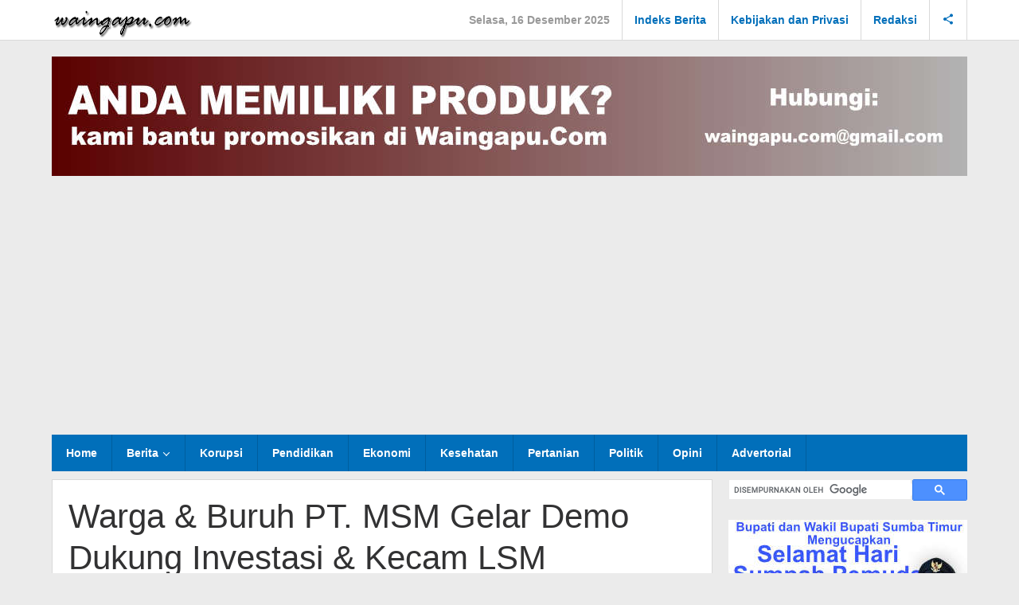

--- FILE ---
content_type: text/html; charset=UTF-8
request_url: https://www.waingapu.com/warga-buruh-pt-msm-gelar-demo-dukung-investasi-kecam-lsm/
body_size: 13731
content:
<!DOCTYPE html><html dir="ltr" lang="id" prefix="og: https://ogp.me/ns#"
xmlns:og="http://ogp.me/ns#"
xmlns:fb="http://ogp.me/ns/fb#"><head itemscope="itemscope" itemtype="https://schema.org/WebSite"><meta charset="UTF-8"><link rel="preconnect" href="https://fonts.gstatic.com/" crossorigin /><meta name="viewport" content="width=device-width, initial-scale=1"><link rel="profile" href="http://gmpg.org/xfn/11"><title>Warga &amp; Buruh PT. MSM Gelar Demo Dukung Investasi &amp; Kecam LSM - Waingapu.Com</title><meta name="description" content="Waingapu.Com - Ratusan warga dengan menumpangi belasan kendaraan roda empat dan roda dua, Jumat (03/08) siang hingga menjelang sore hari menggelar aksi demonstrasi ke kantor Bupati dan DPRD Sumba Timur (Sumtim), NTT. Massa pendemo itu menyatakan dukungannya akan kehadiran investasi, yang dilakukan oleh PT. Muria Sumba Manis (MSM) dalam bidang perkebunan tebu. Terpantau dalam aksi" /><meta name="robots" content="max-image-preview:large" /><meta name="author" content="Admin"/><meta name="google-site-verification" content="oQ1N9IFlc_mFStFPWxdXWiP13lGFD8eaPK5MjK4BqbA" /><meta name="msvalidate.01" content="3DC3A849C671807317C96ED2ECFFB48D" /><meta name="p:domain_verify" content="d2bb7459ce4219e1d23bf83433b7b939" /><meta name="yandex-verification" content="23ec7e9e03d6b37d" /><meta name="keywords" content="buruh,dprd,dukung investasi,gelar demo,kecam lsm,pt.msm,sumba timur,warga,berita" /><link rel="canonical" href="https://www.waingapu.com/warga-buruh-pt-msm-gelar-demo-dukung-investasi-kecam-lsm/" /><meta name="generator" content="All in One SEO (AIOSEO) 4.9.1.1" /><meta property="og:locale" content="id_ID" /><meta property="og:site_name" content="Waingapu.Com" /><meta property="og:type" content="article" /><meta property="og:title" content="Warga &amp; Buruh PT. MSM Gelar Demo Dukung Investasi &amp; Kecam LSM - Waingapu.Com" /><meta property="og:description" content="Waingapu.Com - Ratusan warga dengan menumpangi belasan kendaraan roda empat dan roda dua, Jumat (03/08) siang hingga menjelang sore hari menggelar aksi demonstrasi ke kantor Bupati dan DPRD Sumba Timur (Sumtim), NTT. Massa pendemo itu menyatakan dukungannya akan kehadiran investasi, yang dilakukan oleh PT. Muria Sumba Manis (MSM) dalam bidang perkebunan tebu. Terpantau dalam aksi" /><meta property="og:url" content="https://www.waingapu.com/warga-buruh-pt-msm-gelar-demo-dukung-investasi-kecam-lsm/" /><meta property="fb:app_id" content="638310708732982" /><meta property="fb:admins" content="61571162124462" /><meta property="og:image" content="https://www.waingapu.com/wp-content/uploads/2018/08/demo_lsm01.jpg" /><meta property="og:image:secure_url" content="https://www.waingapu.com/wp-content/uploads/2018/08/demo_lsm01.jpg" /><meta property="og:image:width" content="870" /><meta property="og:image:height" content="490" /><meta property="article:tag" content="buruh" /><meta property="article:tag" content="dprd" /><meta property="article:tag" content="dukung investasi" /><meta property="article:tag" content="gelar demo" /><meta property="article:tag" content="kecam lsm" /><meta property="article:tag" content="pt.msm" /><meta property="article:tag" content="sumba timur" /><meta property="article:tag" content="warga" /><meta property="article:tag" content="berita" /><meta property="article:published_time" content="2018-08-03T23:03:38+00:00" /><meta property="article:modified_time" content="2018-08-03T23:03:38+00:00" /><meta property="article:publisher" content="https://www.facebook.com/profile.php?id=61571162124462" /><meta name="twitter:card" content="summary_large_image" /><meta name="twitter:site" content="@waingapudotcom" /><meta name="twitter:title" content="Warga &amp; Buruh PT. MSM Gelar Demo Dukung Investasi &amp; Kecam LSM - Waingapu.Com" /><meta name="twitter:description" content="Waingapu.Com - Ratusan warga dengan menumpangi belasan kendaraan roda empat dan roda dua, Jumat (03/08) siang hingga menjelang sore hari menggelar aksi demonstrasi ke kantor Bupati dan DPRD Sumba Timur (Sumtim), NTT. Massa pendemo itu menyatakan dukungannya akan kehadiran investasi, yang dilakukan oleh PT. Muria Sumba Manis (MSM) dalam bidang perkebunan tebu. Terpantau dalam aksi" /><meta name="twitter:creator" content="@waingapudotcom" /><meta name="twitter:image" content="https://www.waingapu.com/wp-content/uploads/2018/08/demo_lsm01.jpg" /> <script type="application/ld+json" class="aioseo-schema">{"@context":"https:\/\/schema.org","@graph":[{"@type":"BlogPosting","@id":"https:\/\/www.waingapu.com\/warga-buruh-pt-msm-gelar-demo-dukung-investasi-kecam-lsm\/#blogposting","name":"Warga & Buruh PT. MSM Gelar Demo Dukung Investasi & Kecam LSM - Waingapu.Com","headline":"Warga &#038; Buruh PT. MSM Gelar Demo Dukung Investasi &#038; Kecam LSM","author":{"@id":"https:\/\/www.waingapu.com\/author\/admin\/#author"},"publisher":{"@id":"https:\/\/www.waingapu.com\/#person"},"image":{"@type":"ImageObject","url":"https:\/\/www.waingapu.com\/wp-content\/uploads\/2018\/08\/demo_lsm01.jpg","width":870,"height":490,"caption":"Demo LSM"},"datePublished":"2018-08-04T07:03:38+08:00","dateModified":"2018-08-04T07:03:38+08:00","inLanguage":"id-ID","mainEntityOfPage":{"@id":"https:\/\/www.waingapu.com\/warga-buruh-pt-msm-gelar-demo-dukung-investasi-kecam-lsm\/#webpage"},"isPartOf":{"@id":"https:\/\/www.waingapu.com\/warga-buruh-pt-msm-gelar-demo-dukung-investasi-kecam-lsm\/#webpage"},"articleSection":"Berita, Buruh, dprd, Dukung Investasi, Gelar Demo, Kecam LSM, PT.MSM, Sumba Timur, Warga"},{"@type":"BreadcrumbList","@id":"https:\/\/www.waingapu.com\/warga-buruh-pt-msm-gelar-demo-dukung-investasi-kecam-lsm\/#breadcrumblist","itemListElement":[{"@type":"ListItem","@id":"https:\/\/www.waingapu.com#listItem","position":1,"name":"Home","item":"https:\/\/www.waingapu.com","nextItem":{"@type":"ListItem","@id":"https:\/\/www.waingapu.com\/category\/berita-sumba\/#listItem","name":"Berita"}},{"@type":"ListItem","@id":"https:\/\/www.waingapu.com\/category\/berita-sumba\/#listItem","position":2,"name":"Berita","item":"https:\/\/www.waingapu.com\/category\/berita-sumba\/","nextItem":{"@type":"ListItem","@id":"https:\/\/www.waingapu.com\/warga-buruh-pt-msm-gelar-demo-dukung-investasi-kecam-lsm\/#listItem","name":"Warga &#038; Buruh PT. MSM Gelar Demo Dukung Investasi &#038; Kecam LSM"},"previousItem":{"@type":"ListItem","@id":"https:\/\/www.waingapu.com#listItem","name":"Home"}},{"@type":"ListItem","@id":"https:\/\/www.waingapu.com\/warga-buruh-pt-msm-gelar-demo-dukung-investasi-kecam-lsm\/#listItem","position":3,"name":"Warga &#038; Buruh PT. MSM Gelar Demo Dukung Investasi &#038; Kecam LSM","previousItem":{"@type":"ListItem","@id":"https:\/\/www.waingapu.com\/category\/berita-sumba\/#listItem","name":"Berita"}}]},{"@type":"Person","@id":"https:\/\/www.waingapu.com\/#person","name":"Admin","image":{"@type":"ImageObject","@id":"https:\/\/www.waingapu.com\/warga-buruh-pt-msm-gelar-demo-dukung-investasi-kecam-lsm\/#personImage","url":"https:\/\/secure.gravatar.com\/avatar\/e41bf86d58a3c33305370b82cb44aff16dca84bde14e18fe73ce90e5706b9b72?s=96&d=mm&r=g","width":96,"height":96,"caption":"Admin"}},{"@type":"Person","@id":"https:\/\/www.waingapu.com\/author\/admin\/#author","url":"https:\/\/www.waingapu.com\/author\/admin\/","name":"Admin","image":{"@type":"ImageObject","@id":"https:\/\/www.waingapu.com\/warga-buruh-pt-msm-gelar-demo-dukung-investasi-kecam-lsm\/#authorImage","url":"https:\/\/secure.gravatar.com\/avatar\/e41bf86d58a3c33305370b82cb44aff16dca84bde14e18fe73ce90e5706b9b72?s=96&d=mm&r=g","width":96,"height":96,"caption":"Admin"}},{"@type":"WebPage","@id":"https:\/\/www.waingapu.com\/warga-buruh-pt-msm-gelar-demo-dukung-investasi-kecam-lsm\/#webpage","url":"https:\/\/www.waingapu.com\/warga-buruh-pt-msm-gelar-demo-dukung-investasi-kecam-lsm\/","name":"Warga & Buruh PT. MSM Gelar Demo Dukung Investasi & Kecam LSM - Waingapu.Com","description":"Waingapu.Com - Ratusan warga dengan menumpangi belasan kendaraan roda empat dan roda dua, Jumat (03\/08) siang hingga menjelang sore hari menggelar aksi demonstrasi ke kantor Bupati dan DPRD Sumba Timur (Sumtim), NTT. Massa pendemo itu menyatakan dukungannya akan kehadiran investasi, yang dilakukan oleh PT. Muria Sumba Manis (MSM) dalam bidang perkebunan tebu. Terpantau dalam aksi","inLanguage":"id-ID","isPartOf":{"@id":"https:\/\/www.waingapu.com\/#website"},"breadcrumb":{"@id":"https:\/\/www.waingapu.com\/warga-buruh-pt-msm-gelar-demo-dukung-investasi-kecam-lsm\/#breadcrumblist"},"author":{"@id":"https:\/\/www.waingapu.com\/author\/admin\/#author"},"creator":{"@id":"https:\/\/www.waingapu.com\/author\/admin\/#author"},"image":{"@type":"ImageObject","url":"https:\/\/www.waingapu.com\/wp-content\/uploads\/2018\/08\/demo_lsm01.jpg","@id":"https:\/\/www.waingapu.com\/warga-buruh-pt-msm-gelar-demo-dukung-investasi-kecam-lsm\/#mainImage","width":870,"height":490,"caption":"Demo LSM"},"primaryImageOfPage":{"@id":"https:\/\/www.waingapu.com\/warga-buruh-pt-msm-gelar-demo-dukung-investasi-kecam-lsm\/#mainImage"},"datePublished":"2018-08-04T07:03:38+08:00","dateModified":"2018-08-04T07:03:38+08:00"},{"@type":"WebSite","@id":"https:\/\/www.waingapu.com\/#website","url":"https:\/\/www.waingapu.com\/","name":"Waingapu.Com","description":"Portal Berita Sumba","inLanguage":"id-ID","publisher":{"@id":"https:\/\/www.waingapu.com\/#person"}}]}</script> <link rel='dns-prefetch' href='//fonts.googleapis.com' /><link rel="alternate" title="oEmbed (JSON)" type="application/json+oembed" href="https://www.waingapu.com/wp-json/oembed/1.0/embed?url=https%3A%2F%2Fwww.waingapu.com%2Fwarga-buruh-pt-msm-gelar-demo-dukung-investasi-kecam-lsm%2F" /><link rel="alternate" title="oEmbed (XML)" type="text/xml+oembed" href="https://www.waingapu.com/wp-json/oembed/1.0/embed?url=https%3A%2F%2Fwww.waingapu.com%2Fwarga-buruh-pt-msm-gelar-demo-dukung-investasi-kecam-lsm%2F&#038;format=xml" /> <script>WebFontConfig={google:{families:["Open Sans:regular,italic,700,300:latin,"]}};if ( typeof WebFont === "object" && typeof WebFont.load === "function" ) { WebFont.load( WebFontConfig ); }</script><script data-optimized="1" src="https://www.waingapu.com/wp-content/plugins/litespeed-cache/assets/js/webfontloader.min.js"></script><link data-optimized="2" rel="stylesheet" href="https://www.waingapu.com/wp-content/litespeed/css/687a0c63af53787da0cb62167be65854.css?ver=efb8c" /><meta property="fb:app_id" content="638310708732982"/><script async src="https://pagead2.googlesyndication.com/pagead/js/adsbygoogle.js?client=ca-pub-2540872958903114"
     crossorigin="anonymous"></script> <meta name="facebook-domain-verification" content="qcy58ck6iz0ncdxw1m824rmf6ax6gn" /> <script>!function(f,b,e,v,n,t,s){if(f.fbq)return;n=f.fbq=function(){n.callMethod?n.callMethod.apply(n,arguments):n.queue.push(arguments)};if(!f._fbq)f._fbq=n;n.push=n;n.loaded=!0;n.version='2.0';n.queue=[];t=b.createElement(e);t.async=!0;t.src=v;s=b.getElementsByTagName(e)[0];s.parentNode.insertBefore(t,s)}(window,document,'script','https://connect.facebook.net/en_US/fbevents.js');fbq('init','1968110116932274');fbq('track','PageView')</script> <noscript><img height="1" width="1" style="display:none"
src="https://www.facebook.com/tr?id=1968110116932274&ev=PageView&noscript=1"
/></noscript>
 <script async src="https://www.googletagmanager.com/gtag/js?id=G-RFH4NRWNCH"></script> <script>window.dataLayer = window.dataLayer || [];
  function gtag(){dataLayer.push(arguments);}
  gtag('js', new Date());

  gtag('config', 'G-RFH4NRWNCH');</script>  <script>!function(f,b,e,v,n,t,s){if(f.fbq)return;n=f.fbq=function(){n.callMethod?n.callMethod.apply(n,arguments):n.queue.push(arguments)};if(!f._fbq)f._fbq=n;n.push=n;n.loaded=!0;n.version='2.0';n.queue=[];t=b.createElement(e);t.async=!0;t.src=v;s=b.getElementsByTagName(e)[0];s.parentNode.insertBefore(t,s)}(window,document,'script','https://connect.facebook.net/en_US/fbevents.js');fbq('init','628578393187939');fbq('track',"PageView")</script> <noscript><img height="1" width="1" style="display:none"
src="https://www.facebook.com/tr?id=628578393187939&ev=PageView&noscript=1"
/></noscript>
 <script data-optimized="1" type='text/javascript'>!function(f,b,e,v,n,t,s){if(f.fbq)return;n=f.fbq=function(){n.callMethod?n.callMethod.apply(n,arguments):n.queue.push(arguments)};if(!f._fbq)f._fbq=n;n.push=n;n.loaded=!0;n.version='2.0';n.queue=[];t=b.createElement(e);t.async=!0;t.src=v;s=b.getElementsByTagName(e)[0];s.parentNode.insertBefore(t,s)}(window,document,'script','https://connect.facebook.net/en_US/fbevents.js')</script>  <script data-optimized="1" type='text/javascript'>var url=window.location.origin+'?ob=open-bridge';fbq('set','openbridge','628578393187939',url);fbq('init','628578393187939',{},{"agent":"wordpress-6.9-4.1.5"})</script><script data-optimized="1" type='text/javascript'>fbq('track','PageView',[])</script><script async type="application/javascript"
        src="https://news.google.com/swg/js/v1/swg-basic.js"></script> <script>(self.SWG_BASIC=self.SWG_BASIC||[]).push(basicSubscriptions=>{basicSubscriptions.init({type:"NewsArticle",isPartOfType:["Product"],isPartOfProductId:"CAoiEIo5-opiLUkqKLyrHdZyF4g:openaccess",clientOptions:{theme:"light",lang:"id"},})})</script><link rel="icon" href="https://www.waingapu.com/wp-content/uploads/2018/05/favicon.png" sizes="32x32" /><link rel="icon" href="https://www.waingapu.com/wp-content/uploads/2018/05/favicon.png" sizes="192x192" /><link rel="apple-touch-icon" href="https://www.waingapu.com/wp-content/uploads/2018/05/favicon.png" /><meta name="msapplication-TileImage" content="https://www.waingapu.com/wp-content/uploads/2018/05/favicon.png" /></head><body class="wp-singular post-template-default single single-post postid-3776 single-format-standard wp-theme-majalahpro gmr-theme idtheme kentooz gmr-sticky group-blog" itemscope="itemscope" itemtype="https://schema.org/WebPage"><noscript>
<img height="1" width="1" style="display:none" alt="fbpx"
src="https://www.facebook.com/tr?id=628578393187939&ev=PageView&noscript=1" />
</noscript><a class="skip-link screen-reader-text" href="#main">Lewati ke konten</a><div class="top-header-second"><div class="gmr-topnavwrap clearfix"><div class="container"><div class="gmr-list-table"><div class="gmr-table-row"><div class="gmr-table-cell gmr-table-logo"><div class="gmr-mobilelogo"><div class="gmr-logo"><a href="https://www.waingapu.com/" class="custom-logo-link" itemprop="url" title="Waingapu.Com"><img src="https://www.waingapu.com/wp-content/uploads/2017/05/logo_wgp.png" alt="Waingapu.Com" title="Waingapu.Com" /></a></div></div></div><div class="gmr-table-cell gmr-table-menu">
<a id="gmr-topnavresponsive-menu" href="#menus" title="Menus" rel="nofollow"><svg xmlns="http://www.w3.org/2000/svg" xmlns:xlink="http://www.w3.org/1999/xlink" aria-hidden="true" role="img" style="vertical-align: -0.125em;" width="1em" height="1em" preserveAspectRatio="xMidYMid meet" viewBox="0 0 24 24"><path d="M3 18h18v-2H3v2zm0-5h18v-2H3v2zm0-7v2h18V6H3z" fill="currentColor"/></svg></a><div class="close-topnavmenu-wrap"><a id="close-topnavmenu-button" rel="nofollow" href="#"><svg xmlns="http://www.w3.org/2000/svg" xmlns:xlink="http://www.w3.org/1999/xlink" aria-hidden="true" role="img" width="1em" height="1em" preserveAspectRatio="xMidYMid meet" viewBox="0 0 24 24"><g fill="currentColor"><path d="M12 2a10 10 0 1 0 10 10A10 10 0 0 0 12 2zm0 18a8 8 0 1 1 8-8a8 8 0 0 1-8 8z"/><path d="M14.71 9.29a1 1 0 0 0-1.42 0L12 10.59l-1.29-1.3a1 1 0 0 0-1.42 1.42l1.3 1.29l-1.3 1.29a1 1 0 0 0 0 1.42a1 1 0 0 0 1.42 0l1.29-1.3l1.29 1.3a1 1 0 0 0 1.42 0a1 1 0 0 0 0-1.42L13.41 12l1.3-1.29a1 1 0 0 0 0-1.42z"/></g></svg></a></div><nav id="site-navigation" class="gmr-topnavmenu pull-right" role="navigation" itemscope="itemscope" itemtype="https://schema.org/SiteNavigationElement"><ul id="primary-menu" class="menu"><li class="menu-item menu-item-type-custom menu-item-object-custom menu-item-object-date"><span class="gmr-top-date" data-lang="id">&nbsp;</span></li><li id="menu-item-5379" class="menu-item menu-item-type-post_type menu-item-object-page menu-item-5379"><a href="https://www.waingapu.com/indeks-berita/" itemprop="url"><span itemprop="name">Indeks Berita</span></a></li><li id="menu-item-1357" class="menu-item menu-item-type-post_type menu-item-object-post menu-item-1357"><a href="https://www.waingapu.com/kebijakan-dan-privasi/" itemprop="url"><span itemprop="name">Kebijakan dan Privasi</span></a></li><li id="menu-item-1356" class="menu-item menu-item-type-post_type menu-item-object-post menu-item-1356"><a href="https://www.waingapu.com/redaksi-waingapu-com/" itemprop="url"><span itemprop="name">Redaksi</span></a></li><li class="menu-item menu-item-type-custom menu-item-object-custom gmr-social-menu">
<a href="#" title="Social Network" rel="nofollow" class="gmr-social-mainlink" itemprop="url">
<svg xmlns="http://www.w3.org/2000/svg" xmlns:xlink="http://www.w3.org/1999/xlink" aria-hidden="true" role="img" style="vertical-align: -0.125em;" width="1em" height="1em" preserveAspectRatio="xMidYMid meet" viewBox="0 0 24 24"><path d="M18 16.08c-.76 0-1.44.3-1.96.77L8.91 12.7c.05-.23.09-.46.09-.7s-.04-.47-.09-.7l7.05-4.11c.54.5 1.25.81 2.04.81c1.66 0 3-1.34 3-3s-1.34-3-3-3s-3 1.34-3 3c0 .24.04.47.09.7L8.04 9.81C7.5 9.31 6.79 9 6 9c-1.66 0-3 1.34-3 3s1.34 3 3 3c.79 0 1.5-.31 2.04-.81l7.12 4.16c-.05.21-.08.43-.08.65c0 1.61 1.31 2.92 2.92 2.92c1.61 0 2.92-1.31 2.92-2.92s-1.31-2.92-2.92-2.92z" fill="currentColor"/></svg>
</a><ul class="sub-menu"><li class="menu-item menu-item-type-custom menu-item-object-custom menu-item-social-network"><a href="https://www.facebook.com/waingapudotcom" title="Facebook" class="facebook" target="_blank" rel="nofollow"><svg xmlns="http://www.w3.org/2000/svg" xmlns:xlink="http://www.w3.org/1999/xlink" aria-hidden="true" role="img" width="1em" height="1em" preserveAspectRatio="xMidYMid meet" viewBox="0 0 16 16"><g fill="currentColor"><path d="M16 8.049c0-4.446-3.582-8.05-8-8.05C3.58 0-.002 3.603-.002 8.05c0 4.017 2.926 7.347 6.75 7.951v-5.625h-2.03V8.05H6.75V6.275c0-2.017 1.195-3.131 3.022-3.131c.876 0 1.791.157 1.791.157v1.98h-1.009c-.993 0-1.303.621-1.303 1.258v1.51h2.218l-.354 2.326H9.25V16c3.824-.604 6.75-3.934 6.75-7.951z"/></g></svg>Facebook</a></li><li class="menu-item menu-item-type-custom menu-item-object-custom menu-item-social-network"><a href="https://twitter.com/waingapudotcom" title="Twitter" class="twitter" target="_blank" rel="nofollow"><svg xmlns="http://www.w3.org/2000/svg" aria-hidden="true" role="img" width="1em" height="1em" viewBox="0 0 24 24"><path fill="currentColor" d="M18.901 1.153h3.68l-8.04 9.19L24 22.846h-7.406l-5.8-7.584l-6.638 7.584H.474l8.6-9.83L0 1.154h7.594l5.243 6.932ZM17.61 20.644h2.039L6.486 3.24H4.298Z"></path></svg>Twitter</a></li><li class="menu-item menu-item-type-custom menu-item-object-custom menu-item-social-network"><a href="https://www.instagram.com/infowaingapu" title="Instagram" class="instagram" target="_blank" rel="nofollow"><svg xmlns="http://www.w3.org/2000/svg" xmlns:xlink="http://www.w3.org/1999/xlink" aria-hidden="true" role="img" width="1em" height="1em" preserveAspectRatio="xMidYMid meet" viewBox="0 0 16 16"><g fill="currentColor"><path d="M8 0C5.829 0 5.556.01 4.703.048C3.85.088 3.269.222 2.76.42a3.917 3.917 0 0 0-1.417.923A3.927 3.927 0 0 0 .42 2.76C.222 3.268.087 3.85.048 4.7C.01 5.555 0 5.827 0 8.001c0 2.172.01 2.444.048 3.297c.04.852.174 1.433.372 1.942c.205.526.478.972.923 1.417c.444.445.89.719 1.416.923c.51.198 1.09.333 1.942.372C5.555 15.99 5.827 16 8 16s2.444-.01 3.298-.048c.851-.04 1.434-.174 1.943-.372a3.916 3.916 0 0 0 1.416-.923c.445-.445.718-.891.923-1.417c.197-.509.332-1.09.372-1.942C15.99 10.445 16 10.173 16 8s-.01-2.445-.048-3.299c-.04-.851-.175-1.433-.372-1.941a3.926 3.926 0 0 0-.923-1.417A3.911 3.911 0 0 0 13.24.42c-.51-.198-1.092-.333-1.943-.372C10.443.01 10.172 0 7.998 0h.003zm-.717 1.442h.718c2.136 0 2.389.007 3.232.046c.78.035 1.204.166 1.486.275c.373.145.64.319.92.599c.28.28.453.546.598.92c.11.281.24.705.275 1.485c.039.843.047 1.096.047 3.231s-.008 2.389-.047 3.232c-.035.78-.166 1.203-.275 1.485a2.47 2.47 0 0 1-.599.919c-.28.28-.546.453-.92.598c-.28.11-.704.24-1.485.276c-.843.038-1.096.047-3.232.047s-2.39-.009-3.233-.047c-.78-.036-1.203-.166-1.485-.276a2.478 2.478 0 0 1-.92-.598a2.48 2.48 0 0 1-.6-.92c-.109-.281-.24-.705-.275-1.485c-.038-.843-.046-1.096-.046-3.233c0-2.136.008-2.388.046-3.231c.036-.78.166-1.204.276-1.486c.145-.373.319-.64.599-.92c.28-.28.546-.453.92-.598c.282-.11.705-.24 1.485-.276c.738-.034 1.024-.044 2.515-.045v.002zm4.988 1.328a.96.96 0 1 0 0 1.92a.96.96 0 0 0 0-1.92zm-4.27 1.122a4.109 4.109 0 1 0 0 8.217a4.109 4.109 0 0 0 0-8.217zm0 1.441a2.667 2.667 0 1 1 0 5.334a2.667 2.667 0 0 1 0-5.334z"/></g></svg>Instagram</a></li><li class="menu-item menu-item-type-custom menu-item-object-custom menu-item-social-network"><a href="http://www.youtube.com/@waingapudotcom" title="Youtube" class="youtube" target="_blank" rel="nofollow"><svg xmlns="http://www.w3.org/2000/svg" xmlns:xlink="http://www.w3.org/1999/xlink" aria-hidden="true" role="img" width="1.13em" height="1em" preserveAspectRatio="xMidYMid meet" viewBox="0 0 576 512"><path d="M549.655 124.083c-6.281-23.65-24.787-42.276-48.284-48.597C458.781 64 288 64 288 64S117.22 64 74.629 75.486c-23.497 6.322-42.003 24.947-48.284 48.597c-11.412 42.867-11.412 132.305-11.412 132.305s0 89.438 11.412 132.305c6.281 23.65 24.787 41.5 48.284 47.821C117.22 448 288 448 288 448s170.78 0 213.371-11.486c23.497-6.321 42.003-24.171 48.284-47.821c11.412-42.867 11.412-132.305 11.412-132.305s0-89.438-11.412-132.305zm-317.51 213.508V175.185l142.739 81.205l-142.739 81.201z" fill="currentColor"/></svg>Youtube</a></li><li class="menu-item menu-item-type-custom menu-item-object-custom menu-item-social-network"><a href="https://www.tiktok.com/@waingapudotcom" title="Tiktok" class="tiktok" target="_blank" rel="nofollow"><svg xmlns="http://www.w3.org/2000/svg" xmlns:xlink="http://www.w3.org/1999/xlink" aria-hidden="true" role="img" width="0.88em" height="1em" preserveAspectRatio="xMidYMid meet" viewBox="0 0 448 512"><path d="M448 209.91a210.06 210.06 0 0 1-122.77-39.25v178.72A162.55 162.55 0 1 1 185 188.31v89.89a74.62 74.62 0 1 0 52.23 71.18V0h88a121.18 121.18 0 0 0 1.86 22.17A122.18 122.18 0 0 0 381 102.39a121.43 121.43 0 0 0 67 20.14z" fill="currentColor"/></svg>Tiktok</a></li></ul></li></ul></nav></div></div></div></div></div></div><div class="container"><div class="clearfix gmr-headwrapper"><div class="majalahpro-core-topbanner"><a href="https://wa.me/6285137736683">
<img class="size-full wp-image-3389 aligncenter" src="https://www.waingapu.com/wp-content/uploads/2025/06/iklan_atas_web_1150x150.jpg"/><a/></div></div></div><header id="masthead" class="site-header" role="banner" itemscope="itemscope" itemtype="https://schema.org/WPHeader"><div class="top-header"><div class="container"><div class="gmr-menuwrap clearfix"><nav id="site-navigation" class="gmr-mainmenu" role="navigation" itemscope="itemscope" itemtype="https://schema.org/SiteNavigationElement"><ul id="primary-menu" class="menu"><li id="menu-item-5338" class="menu-item menu-item-type-custom menu-item-object-custom menu-item-home menu-item-5338"><a href="https://www.waingapu.com" itemprop="url"><span itemprop="name">Home</span></a></li><li id="menu-item-1153" class="menu-item menu-item-type-taxonomy menu-item-object-category current-post-ancestor current-menu-parent current-post-parent menu-item-has-children menu-item-1153"><a href="https://www.waingapu.com/category/berita-sumba/" itemprop="url"><span itemprop="name">Berita</span></a><ul class="sub-menu"><li id="menu-item-7328" class="menu-item menu-item-type-taxonomy menu-item-object-category menu-item-7328"><a href="https://www.waingapu.com/category/bencana/" itemprop="url"><span itemprop="name">Bencana</span></a></li><li id="menu-item-1158" class="menu-item menu-item-type-taxonomy menu-item-object-category menu-item-1158"><a href="https://www.waingapu.com/category/budaya-sumba/" itemprop="url"><span itemprop="name">Budaya</span></a></li><li id="menu-item-2887" class="menu-item menu-item-type-taxonomy menu-item-object-category menu-item-2887"><a href="https://www.waingapu.com/category/humaniora/" itemprop="url"><span itemprop="name">Humaniora</span></a></li><li id="menu-item-1594" class="menu-item menu-item-type-taxonomy menu-item-object-category menu-item-1594"><a href="https://www.waingapu.com/category/kriminal/" itemprop="url"><span itemprop="name">Kriminal</span></a></li><li id="menu-item-1385" class="menu-item menu-item-type-taxonomy menu-item-object-category menu-item-1385"><a href="https://www.waingapu.com/category/lingkungan-hidup/" itemprop="url"><span itemprop="name">Lingkungan Hidup</span></a></li><li id="menu-item-9310" class="menu-item menu-item-type-taxonomy menu-item-object-category menu-item-9310"><a href="https://www.waingapu.com/category/pembangunan/" itemprop="url"><span itemprop="name">Pembangunan</span></a></li><li id="menu-item-1380" class="menu-item menu-item-type-taxonomy menu-item-object-category menu-item-1380"><a href="https://www.waingapu.com/category/olahraga/" itemprop="url"><span itemprop="name">Olahraga</span></a></li><li id="menu-item-5596" class="menu-item menu-item-type-taxonomy menu-item-object-category menu-item-5596"><a href="https://www.waingapu.com/category/peternakan/" itemprop="url"><span itemprop="name">Peternakan</span></a></li><li id="menu-item-5597" class="menu-item menu-item-type-taxonomy menu-item-object-category menu-item-5597"><a href="https://www.waingapu.com/category/sosial/" itemprop="url"><span itemprop="name">Sosial</span></a></li><li id="menu-item-5598" class="menu-item menu-item-type-taxonomy menu-item-object-category menu-item-5598"><a href="https://www.waingapu.com/category/sosok/" itemprop="url"><span itemprop="name">Sosok</span></a></li><li id="menu-item-2793" class="menu-item menu-item-type-taxonomy menu-item-object-category menu-item-2793"><a href="https://www.waingapu.com/category/wisata/" itemprop="url"><span itemprop="name">Travel</span></a></li></ul></li><li id="menu-item-1159" class="menu-item menu-item-type-taxonomy menu-item-object-category menu-item-1159"><a href="https://www.waingapu.com/category/korupsi/" itemprop="url"><span itemprop="name">Korupsi</span></a></li><li id="menu-item-1157" class="menu-item menu-item-type-taxonomy menu-item-object-category menu-item-1157"><a href="https://www.waingapu.com/category/pendidikan/" itemprop="url"><span itemprop="name">Pendidikan</span></a></li><li id="menu-item-1155" class="menu-item menu-item-type-taxonomy menu-item-object-category menu-item-1155"><a href="https://www.waingapu.com/category/ekonomi/" itemprop="url"><span itemprop="name">Ekonomi</span></a></li><li id="menu-item-1160" class="menu-item menu-item-type-taxonomy menu-item-object-category menu-item-1160"><a href="https://www.waingapu.com/category/kesehatan/" itemprop="url"><span itemprop="name">Kesehatan</span></a></li><li id="menu-item-1161" class="menu-item menu-item-type-taxonomy menu-item-object-category menu-item-1161"><a href="https://www.waingapu.com/category/pertanian/" itemprop="url"><span itemprop="name">Pertanian</span></a></li><li id="menu-item-1154" class="menu-item menu-item-type-taxonomy menu-item-object-category menu-item-1154"><a href="https://www.waingapu.com/category/politik/" itemprop="url"><span itemprop="name">Politik</span></a></li><li id="menu-item-1290" class="menu-item menu-item-type-taxonomy menu-item-object-category menu-item-1290"><a href="https://www.waingapu.com/category/opini/" itemprop="url"><span itemprop="name">Opini</span></a></li><li id="menu-item-1381" class="menu-item menu-item-type-taxonomy menu-item-object-category menu-item-1381"><a href="https://www.waingapu.com/category/advertorial/" itemprop="url"><span itemprop="name">Advertorial</span></a></li></ul></nav></div></div></div></header><div class="site inner-wrap" id="site-container"><div id="content" class="gmr-content"><div class="container"><div class="row"><div id="primary" class="content-area col-md-content"><main id="main" class="site-main-single" role="main"><article id="post-3776" class="post-3776 post type-post status-publish format-standard has-post-thumbnail hentry category-berita-sumba tag-buruh tag-dprd tag-dukung-investasi tag-gelar-demo tag-kecam-lsm tag-pt-msm tag-sumba-timur tag-warga" itemscope="itemscope" itemtype="https://schema.org/CreativeWork"><div class="gmr-box-content site-main gmr-single"><header class="entry-header"><h1 class="entry-title" itemprop="headline">Warga &#038; Buruh PT. MSM Gelar Demo Dukung Investasi &#038; Kecam LSM</h1><div class="gmr-metacontent"><span class="posted-on"><time class="entry-date published updated" itemprop="dateModified" datetime="2018-08-04T07:03:38+08:00">4 Agustus 2018</time></span><span class="screen-reader-text">oleh <span class="entry-author vcard screen-reader-text" itemprop="author" itemscope="itemscope" itemtype="https://schema.org/person"><a class="url fn n" href="https://www.waingapu.com/author/admin/" title="Tautan ke: Admin" itemprop="url"><span itemprop="name">Admin</span></a></span></span></div><div class="gmr-metacontent"><span class="posted-on">oleh <span class="entry-author vcard" itemprop="author" itemscope="itemscope" itemtype="https://schema.org/person"><a class="url fn n" href="https://www.waingapu.com/author/admin/" title="Tautan ke: Admin" itemprop="url"><span itemprop="name">Admin</span></a></span></span></div></header><div class="row"><div class="col-md-sgl-m"><figure class="wp-caption alignnone gmr-single-image">
<img width="870" height="490" src="https://www.waingapu.com/wp-content/uploads/2018/08/demo_lsm01.jpg" class="attachment-post-thumbnail size-post-thumbnail wp-post-image" alt="Demo LSM" decoding="async" fetchpriority="high" srcset="https://www.waingapu.com/wp-content/uploads/2018/08/demo_lsm01.jpg 870w, https://www.waingapu.com/wp-content/uploads/2018/08/demo_lsm01-300x169.jpg 300w, https://www.waingapu.com/wp-content/uploads/2018/08/demo_lsm01-768x433.jpg 768w" sizes="(max-width: 870px) 100vw, 870px" title="demo_lsm01" /></figure><div class="row"><aside id="secondary" class="widget-area col-md-sb-s-l pos-sticky" role="complementary" ><div id="media_image-3" class="widget widget_media_image"><a href="https://wa.me/6285137736683"><img width="160" height="600" src="https://www.waingapu.com/wp-content/uploads/2024/03/iklan_sidebar.jpg" class="image wp-image-11885  attachment-full size-full" alt="iklan sidebar" style="max-width: 100%; height: auto;" decoding="async" title="iklan_sidebar" /></a></div></aside><div class="col-md-content-s-c"><div class="entry-content entry-content-single" itemprop="text"><p><strong>Waingapu.Com</strong> &#8211; Ratusan warga dengan menumpangi belasan kendaraan roda empat dan roda dua, Jumat (03/08) siang hingga menjelang sore hari menggelar aksi demonstrasi ke kantor Bupati dan DPRD Sumba Timur (Sumtim), NTT. Massa pendemo itu menyatakan dukungannya akan kehadiran investasi, yang dilakukan oleh PT. Muria Sumba Manis (MSM) dalam bidang perkebunan tebu.</p><p>Terpantau dalam aksi itu, massa sejumlah poster dan spanduk yang berisikan dukungan akan kehadiran Invesatasi khususnya PT. MSM dalamwilayah di sumba timur. Selain membentangkan poster dan spanduk dukungan, para pendemo juga membentangkan spanduk dan poster serta berorasi mengecam dan menolak kehadiran segala bentuk Lembaga Swadaya Masyarakat (LSM).</p><p><img decoding="async" class="alignright size-full wp-image-3778" src="http://www.waingapu.com/wp-content/uploads/2018/08/demo_lsm02.jpg" alt="Demo LSM" width="870" height="490" srcset="https://www.waingapu.com/wp-content/uploads/2018/08/demo_lsm02.jpg 870w, https://www.waingapu.com/wp-content/uploads/2018/08/demo_lsm02-300x169.jpg 300w, https://www.waingapu.com/wp-content/uploads/2018/08/demo_lsm02-768x433.jpg 768w" sizes="(max-width: 870px) 100vw, 870px" /></p><p>Lewat sejumlah oratornya, para pendemo beralasan, kehadiran LSM yang dominan berasal dari luar Sumtim, justru memperkeruh suasana, dan memecah belah kekerabatan di antara warga. ‘Tidak kerja tidak makan, minta di LSM?’ demikian salah satu poster tertulis. ‘Wahai LSM stop bicara, tunjukan karya nyatamu. Beri kami pekerjaan, beri keluarga kami makan. Berikanlah kesejahteraan pada tanah ulayatmu.a yang telah kau lakukan untuk tanah ulayatmu? Kesejahteraan? Kenyamanan? Atau hanya pintar bermain kata – kata tanpa hasil nyata. No Action Talk Only.’ Tulisan di poster lainnya.</p><div style="clear:both; margin-top:0em; margin-bottom:1em;"><a href="https://www.waingapu.com/waspadai-corona-bupati-sumba-timur-berkoordinasi-dengan-bupati-sbd/" target="_self" rel="dofollow" class="uad49021ff1eb36c7f69b669c96679f29"><div style="padding-left:1em; padding-right:1em;"><span class="ctaText">Baca Juga:</span>&nbsp; <span class="postTitle">Waspadai Corona, Bupati Sumba Timur Berkoordinasi Dengan Bupati SBD</span></div></a></div><p><img loading="lazy" decoding="async" class="alignright size-full wp-image-3779" src="http://www.waingapu.com/wp-content/uploads/2018/08/demo_lsm03.jpg" alt="Demo LSM" width="870" height="490" srcset="https://www.waingapu.com/wp-content/uploads/2018/08/demo_lsm03.jpg 870w, https://www.waingapu.com/wp-content/uploads/2018/08/demo_lsm03-300x169.jpg 300w, https://www.waingapu.com/wp-content/uploads/2018/08/demo_lsm03-768x433.jpg 768w" sizes="auto, (max-width: 870px) 100vw, 870px" /></p><p>Dalam aksi serupa di kantor DPRD Sumtim, para pendemo juga menyuarkan hal serupa. Kedatangan mereka diterima oleh seluruh unsur pimpinan DPRD juga sejumlah anggota DPRD dilantai dasar gedung rakyat itu.</p><p>“Kami ini orang kerja, kami ini hanya butuh kerja. Kami ingin investor itu tetap ada di Sumba Timur. Kami bisa pinjam uang di bank hanya dengan kartu dan NIK kami sebagai pekerja di PT. MSM. Kami juga tolak segala bentuk dan jenis LSM. Jadi kami minta tadi ke DPRD dan juga Bupati untuk jangan tutup ini PT. MSM. LSM juga terlalu banyak dan terlalu dalam mencampuri hak ulayat dan juga adu domba kami. Kami dari kawangu sampai ujung Melolo sana keluarga semua kait mengait kena dilutut semua. Jangan dengan LSM datang adu domba kami, jangan lagi ada LSM apapun bentuknya, kita butuh kerja kita butuh makan,” tandas Taufiq Assegaf, Korlap. Aksi kepada wartawan usai bertemu dengan Bupati dan para wakil rakyat.<strong>(ion)</strong></p><div style="clear:both; margin-top:0em; margin-bottom:1em;"><a href="https://www.waingapu.com/benang-kusut-dana-hibah-pilkada-sumba-timur-dari-komisioner-kpu-hingga-kacab-bri-dipanggil-jaksa/" target="_self" rel="dofollow" class="ufde402956a54c33beff80bb79dd4cd8c"><div style="padding-left:1em; padding-right:1em;"><span class="ctaText">Baca Juga:</span>&nbsp; <span class="postTitle">Urai Benang Kusut Dana Hibah Pilkada Sumba Timur: Dari Komisioner KPU Hingga Kacab BRI Dipanggil Jaksa</span></div></a></div><h3>Komentar</h3><div class="fb-comments" data-href="https://www.waingapu.com/warga-buruh-pt-msm-gelar-demo-dukung-investasi-kecam-lsm/" data-numposts="5" data-width="100%" data-colorscheme="light"></div></div><footer class="entry-footer">
<span class="tags-links">Ditag <svg xmlns="http://www.w3.org/2000/svg" xmlns:xlink="http://www.w3.org/1999/xlink" aria-hidden="true" role="img" width="1em" height="1em" preserveAspectRatio="xMidYMid meet" viewBox="0 0 16 16"><g fill="currentColor"><path d="M2 2a1 1 0 0 1 1-1h4.586a1 1 0 0 1 .707.293l7 7a1 1 0 0 1 0 1.414l-4.586 4.586a1 1 0 0 1-1.414 0l-7-7A1 1 0 0 1 2 6.586V2zm3.5 4a1.5 1.5 0 1 0 0-3a1.5 1.5 0 0 0 0 3z"/><path d="M1.293 7.793A1 1 0 0 1 1 7.086V2a1 1 0 0 0-1 1v4.586a1 1 0 0 0 .293.707l7 7a1 1 0 0 0 1.414 0l.043-.043l-7.457-7.457z"/></g></svg><a href="https://www.waingapu.com/tag/buruh/" rel="tag">Buruh</a> <a href="https://www.waingapu.com/tag/dprd/" rel="tag">dprd</a> <a href="https://www.waingapu.com/tag/dukung-investasi/" rel="tag">Dukung Investasi</a> <a href="https://www.waingapu.com/tag/gelar-demo/" rel="tag">Gelar Demo</a> <a href="https://www.waingapu.com/tag/kecam-lsm/" rel="tag">Kecam LSM</a> <a href="https://www.waingapu.com/tag/pt-msm/" rel="tag">PT.MSM</a> <a href="https://www.waingapu.com/tag/sumba-timur/" rel="tag">Sumba Timur</a> <a href="https://www.waingapu.com/tag/warga/" rel="tag">Warga</a></span><div class="gmr-metacontent"><span class="posted-on">oleh <span class="entry-author vcard" itemprop="author" itemscope="itemscope" itemtype="https://schema.org/person"><a class="url fn n" href="https://www.waingapu.com/author/admin/" title="Tautan ke: Admin" itemprop="url"><span itemprop="name">Admin</span></a></span></span></div><ul class="footer-social-icon"><li class="social-text">Ikuti Kami Pada</li><li><a href="https://www.facebook.com/waingapudotcom" title="Facebook" class="facebook" target="_blank" rel="nofollow"><svg xmlns="http://www.w3.org/2000/svg" xmlns:xlink="http://www.w3.org/1999/xlink" aria-hidden="true" role="img" width="1em" height="1em" preserveAspectRatio="xMidYMid meet" viewBox="0 0 16 16"><g fill="currentColor"><path d="M16 8.049c0-4.446-3.582-8.05-8-8.05C3.58 0-.002 3.603-.002 8.05c0 4.017 2.926 7.347 6.75 7.951v-5.625h-2.03V8.05H6.75V6.275c0-2.017 1.195-3.131 3.022-3.131c.876 0 1.791.157 1.791.157v1.98h-1.009c-.993 0-1.303.621-1.303 1.258v1.51h2.218l-.354 2.326H9.25V16c3.824-.604 6.75-3.934 6.75-7.951z"/></g></svg></a></li><li><a href="https://twitter.com/waingapudotcom" title="Twitter" class="twitter" target="_blank" rel="nofollow"><svg xmlns="http://www.w3.org/2000/svg" aria-hidden="true" role="img" width="1em" height="1em" viewBox="0 0 24 24"><path fill="currentColor" d="M18.901 1.153h3.68l-8.04 9.19L24 22.846h-7.406l-5.8-7.584l-6.638 7.584H.474l8.6-9.83L0 1.154h7.594l5.243 6.932ZM17.61 20.644h2.039L6.486 3.24H4.298Z"></path></svg></a></li><li><a href="https://www.instagram.com/infowaingapu" title="Instagram" class="instagram" target="_blank" rel="nofollow"><svg xmlns="http://www.w3.org/2000/svg" xmlns:xlink="http://www.w3.org/1999/xlink" aria-hidden="true" role="img" width="1em" height="1em" preserveAspectRatio="xMidYMid meet" viewBox="0 0 16 16"><g fill="currentColor"><path d="M8 0C5.829 0 5.556.01 4.703.048C3.85.088 3.269.222 2.76.42a3.917 3.917 0 0 0-1.417.923A3.927 3.927 0 0 0 .42 2.76C.222 3.268.087 3.85.048 4.7C.01 5.555 0 5.827 0 8.001c0 2.172.01 2.444.048 3.297c.04.852.174 1.433.372 1.942c.205.526.478.972.923 1.417c.444.445.89.719 1.416.923c.51.198 1.09.333 1.942.372C5.555 15.99 5.827 16 8 16s2.444-.01 3.298-.048c.851-.04 1.434-.174 1.943-.372a3.916 3.916 0 0 0 1.416-.923c.445-.445.718-.891.923-1.417c.197-.509.332-1.09.372-1.942C15.99 10.445 16 10.173 16 8s-.01-2.445-.048-3.299c-.04-.851-.175-1.433-.372-1.941a3.926 3.926 0 0 0-.923-1.417A3.911 3.911 0 0 0 13.24.42c-.51-.198-1.092-.333-1.943-.372C10.443.01 10.172 0 7.998 0h.003zm-.717 1.442h.718c2.136 0 2.389.007 3.232.046c.78.035 1.204.166 1.486.275c.373.145.64.319.92.599c.28.28.453.546.598.92c.11.281.24.705.275 1.485c.039.843.047 1.096.047 3.231s-.008 2.389-.047 3.232c-.035.78-.166 1.203-.275 1.485a2.47 2.47 0 0 1-.599.919c-.28.28-.546.453-.92.598c-.28.11-.704.24-1.485.276c-.843.038-1.096.047-3.232.047s-2.39-.009-3.233-.047c-.78-.036-1.203-.166-1.485-.276a2.478 2.478 0 0 1-.92-.598a2.48 2.48 0 0 1-.6-.92c-.109-.281-.24-.705-.275-1.485c-.038-.843-.046-1.096-.046-3.233c0-2.136.008-2.388.046-3.231c.036-.78.166-1.204.276-1.486c.145-.373.319-.64.599-.92c.28-.28.546-.453.92-.598c.282-.11.705-.24 1.485-.276c.738-.034 1.024-.044 2.515-.045v.002zm4.988 1.328a.96.96 0 1 0 0 1.92a.96.96 0 0 0 0-1.92zm-4.27 1.122a4.109 4.109 0 1 0 0 8.217a4.109 4.109 0 0 0 0-8.217zm0 1.441a2.667 2.667 0 1 1 0 5.334a2.667 2.667 0 0 1 0-5.334z"/></g></svg></a></li><li><a href="http://www.youtube.com/@waingapudotcom" title="Youtube" class="youtube" target="_blank" rel="nofollow"><svg xmlns="http://www.w3.org/2000/svg" xmlns:xlink="http://www.w3.org/1999/xlink" aria-hidden="true" role="img" width="1.13em" height="1em" preserveAspectRatio="xMidYMid meet" viewBox="0 0 576 512"><path d="M549.655 124.083c-6.281-23.65-24.787-42.276-48.284-48.597C458.781 64 288 64 288 64S117.22 64 74.629 75.486c-23.497 6.322-42.003 24.947-48.284 48.597c-11.412 42.867-11.412 132.305-11.412 132.305s0 89.438 11.412 132.305c6.281 23.65 24.787 41.5 48.284 47.821C117.22 448 288 448 288 448s170.78 0 213.371-11.486c23.497-6.321 42.003-24.171 48.284-47.821c11.412-42.867 11.412-132.305 11.412-132.305s0-89.438-11.412-132.305zm-317.51 213.508V175.185l142.739 81.205l-142.739 81.201z" fill="currentColor"/></svg></a></li><li><a href="https://www.tiktok.com/@waingapudotcom" title="Tiktok" class="tiktok" target="_blank" rel="nofollow"><svg xmlns="http://www.w3.org/2000/svg" xmlns:xlink="http://www.w3.org/1999/xlink" aria-hidden="true" role="img" width="0.88em" height="1em" preserveAspectRatio="xMidYMid meet" viewBox="0 0 448 512"><path d="M448 209.91a210.06 210.06 0 0 1-122.77-39.25v178.72A162.55 162.55 0 1 1 185 188.31v89.89a74.62 74.62 0 1 0 52.23 71.18V0h88a121.18 121.18 0 0 0 1.86 22.17A122.18 122.18 0 0 0 381 102.39a121.43 121.43 0 0 0 67 20.14z" fill="currentColor"/></svg></a></li></ul><nav class="navigation post-navigation" aria-label="Pos"><h2 class="screen-reader-text">Navigasi pos</h2><div class="nav-links"><div class="nav-previous"><a href="https://www.waingapu.com/menolak-lupa-warga-lamboya-siap-gelar-100-hari-wafatnya-poro-duka/" rel="prev"><span>Pos sebelumnya</span> Menolak Lupa, Warga Lamboya Siap Gelar 100 Hari Wafatnya Poro Duka</a></div><div class="nav-next"><a href="https://www.waingapu.com/nahas-john-tay-hungga-jadi-tumbal-aksi-demo-dukung-pt-msm/" rel="next"><span>Pos berikutnya</span> Nahas, John Tay Hungga Jadi Tumbal Aksi Demo Dukung PT. MSM</a></div></div></nav></footer></div></div></div><div class="col-md-sgl-r pos-sticky"><div class="gmr-social-share"><ul class="gmr-socialicon-share"><li class="facebook"><a href="https://www.facebook.com/sharer/sharer.php?u=https%3A%2F%2Fwww.waingapu.com%2Fwarga-buruh-pt-msm-gelar-demo-dukung-investasi-kecam-lsm%2F" class="gmr-share-facebook" rel="nofollow" title="Sebar ini"><svg xmlns="http://www.w3.org/2000/svg" xmlns:xlink="http://www.w3.org/1999/xlink" aria-hidden="true" role="img" width="0.49em" height="1em" preserveAspectRatio="xMidYMid meet" viewBox="0 0 486.037 1000"><path d="M124.074 1000V530.771H0V361.826h124.074V217.525C124.074 104.132 197.365 0 366.243 0C434.619 0 485.18 6.555 485.18 6.555l-3.984 157.766s-51.564-.502-107.833-.502c-60.9 0-70.657 28.065-70.657 74.646v123.361h183.331l-7.977 168.945H302.706V1000H124.074" fill="currentColor"/></svg></a></li><li class="twitter"><a href="https://twitter.com/intent/tweet?url=https%3A%2F%2Fwww.waingapu.com%2Fwarga-buruh-pt-msm-gelar-demo-dukung-investasi-kecam-lsm%2F&amp;text=Warga%20%26%23038%3B%20Buruh%20PT.%20MSM%20Gelar%20Demo%20Dukung%20Investasi%20%26%23038%3B%20Kecam%20LSM" class="gmr-share-twitter" rel="nofollow" title="Tweet ini"><svg xmlns="http://www.w3.org/2000/svg" aria-hidden="true" role="img" width="1em" height="1em" viewBox="0 0 24 24"><path fill="currentColor" d="M18.901 1.153h3.68l-8.04 9.19L24 22.846h-7.406l-5.8-7.584l-6.638 7.584H.474l8.6-9.83L0 1.154h7.594l5.243 6.932ZM17.61 20.644h2.039L6.486 3.24H4.298Z"></path></svg></a></li><li class="pinterest"><a href="https://pinterest.com/pin/create/button/?url=https%3A%2F%2Fwww.waingapu.com%2Fwarga-buruh-pt-msm-gelar-demo-dukung-investasi-kecam-lsm%2F&amp;media=https://www.waingapu.com/wp-content/uploads/2018/08/demo_lsm01.jpg&amp;description=Warga%20%26%23038%3B%20Buruh%20PT.%20MSM%20Gelar%20Demo%20Dukung%20Investasi%20%26%23038%3B%20Kecam%20LSM" class="gmr-share-pinit" rel="nofollow" title="Pin ini"><svg xmlns="http://www.w3.org/2000/svg" xmlns:xlink="http://www.w3.org/1999/xlink" aria-hidden="true" role="img" width="1em" height="1em" preserveAspectRatio="xMidYMid meet" viewBox="0 0 32 32"><path d="M16.75.406C10.337.406 4 4.681 4 11.6c0 4.4 2.475 6.9 3.975 6.9c.619 0 .975-1.725.975-2.212c0-.581-1.481-1.819-1.481-4.238c0-5.025 3.825-8.588 8.775-8.588c4.256 0 7.406 2.419 7.406 6.863c0 3.319-1.331 9.544-5.644 9.544c-1.556 0-2.888-1.125-2.888-2.737c0-2.363 1.65-4.65 1.65-7.088c0-4.137-5.869-3.387-5.869 1.613c0 1.05.131 2.212.6 3.169c-.863 3.713-2.625 9.244-2.625 13.069c0 1.181.169 2.344.281 3.525c.212.238.106.213.431.094c3.15-4.313 3.038-5.156 4.463-10.8c.769 1.463 2.756 2.25 4.331 2.25c6.637 0 9.619-6.469 9.619-12.3c0-6.206-5.363-10.256-11.25-10.256z" fill="currentColor"/></svg></a></li><li class="telegram"><a href="https://t.me/share/url?url=https%3A%2F%2Fwww.waingapu.com%2Fwarga-buruh-pt-msm-gelar-demo-dukung-investasi-kecam-lsm%2F&amp;text=Warga%20%26%23038%3B%20Buruh%20PT.%20MSM%20Gelar%20Demo%20Dukung%20Investasi%20%26%23038%3B%20Kecam%20LSM" target="_blank" rel="nofollow" title="Telegram Share"><svg xmlns="http://www.w3.org/2000/svg" xmlns:xlink="http://www.w3.org/1999/xlink" aria-hidden="true" role="img" width="1em" height="1em" preserveAspectRatio="xMidYMid meet" viewBox="0 0 48 48"><path d="M41.42 7.309s3.885-1.515 3.56 2.164c-.107 1.515-1.078 6.818-1.834 12.553l-2.59 16.99s-.216 2.489-2.159 2.922c-1.942.432-4.856-1.515-5.396-1.948c-.432-.325-8.094-5.195-10.792-7.575c-.756-.65-1.62-1.948.108-3.463L33.648 18.13c1.295-1.298 2.59-4.328-2.806-.649l-15.11 10.28s-1.727 1.083-4.964.109l-7.016-2.165s-2.59-1.623 1.835-3.246c10.793-5.086 24.068-10.28 35.831-15.15z" fill="currentColor"/></svg></a></li><li class="whatsapp"><a href="https://api.whatsapp.com/send?text=Warga%20%26%23038%3B%20Buruh%20PT.%20MSM%20Gelar%20Demo%20Dukung%20Investasi%20%26%23038%3B%20Kecam%20LSM https%3A%2F%2Fwww.waingapu.com%2Fwarga-buruh-pt-msm-gelar-demo-dukung-investasi-kecam-lsm%2F" class="gmr-share-whatsapp" rel="nofollow" title="Whatsapp"><svg xmlns="http://www.w3.org/2000/svg" xmlns:xlink="http://www.w3.org/1999/xlink" aria-hidden="true" role="img" width="1em" height="1em" preserveAspectRatio="xMidYMid meet" viewBox="0 0 24 24"><path d="M15.271 13.21a7.014 7.014 0 0 1 1.543.7l-.031-.018c.529.235.986.51 1.403.833l-.015-.011c.02.061.032.13.032.203l-.001.032v-.001c-.015.429-.11.832-.271 1.199l.008-.021c-.231.463-.616.82-1.087 1.01l-.014.005a3.624 3.624 0 0 1-1.576.411h-.006a8.342 8.342 0 0 1-2.988-.982l.043.022a8.9 8.9 0 0 1-2.636-1.829l-.001-.001a20.473 20.473 0 0 1-2.248-2.794l-.047-.074a5.38 5.38 0 0 1-1.1-2.995l-.001-.013v-.124a3.422 3.422 0 0 1 1.144-2.447l.003-.003a1.17 1.17 0 0 1 .805-.341h.001c.101.003.198.011.292.025l-.013-.002c.087.013.188.021.292.023h.003a.642.642 0 0 1 .414.102l-.002-.001c.107.118.189.261.238.418l.002.008q.124.31.512 1.364c.135.314.267.701.373 1.099l.014.063a1.573 1.573 0 0 1-.533.889l-.003.002q-.535.566-.535.72a.436.436 0 0 0 .081.234l-.001-.001a7.03 7.03 0 0 0 1.576 2.119l.005.005a9.89 9.89 0 0 0 2.282 1.54l.059.026a.681.681 0 0 0 .339.109h.002q.233 0 .838-.752t.804-.752zm-3.147 8.216h.022a9.438 9.438 0 0 0 3.814-.799l-.061.024c2.356-.994 4.193-2.831 5.163-5.124l.024-.063c.49-1.113.775-2.411.775-3.775s-.285-2.662-.799-3.837l.024.062c-.994-2.356-2.831-4.193-5.124-5.163l-.063-.024c-1.113-.49-2.411-.775-3.775-.775s-2.662.285-3.837.799l.062-.024c-2.356.994-4.193 2.831-5.163 5.124l-.024.063a9.483 9.483 0 0 0-.775 3.787a9.6 9.6 0 0 0 1.879 5.72l-.019-.026l-1.225 3.613l3.752-1.194a9.45 9.45 0 0 0 5.305 1.612h.047zm0-21.426h.033c1.628 0 3.176.342 4.575.959L16.659.93c2.825 1.197 5.028 3.4 6.196 6.149l.029.076c.588 1.337.93 2.896.93 4.535s-.342 3.198-.959 4.609l.029-.074c-1.197 2.825-3.4 5.028-6.149 6.196l-.076.029c-1.327.588-2.875.93-4.503.93h-.034h.002h-.053c-2.059 0-3.992-.541-5.664-1.488l.057.03L-.001 24l2.109-6.279a11.505 11.505 0 0 1-1.674-6.01c0-1.646.342-3.212.959-4.631l-.029.075C2.561 4.33 4.764 2.127 7.513.959L7.589.93A11.178 11.178 0 0 1 12.092 0h.033h-.002z" fill="currentColor"/></svg></a></li></ul></div></div></div></div><h3 class="related-title"><span>Jangan Lewatkan</span></h3><div class="majalahpro-core-related-post site-main gmr-box-content gmr-single gmr-gallery-related"><ul><li><div class="other-content-thumbnail"><a href="https://www.waingapu.com/janji-pengembalian-dana-tinggal-janji-pimpinan-bri-waingapu-pilih-bungkam/" itemprop="url" title="Permalink ke: Janji Pengembalian Dana Tinggal Janji, Pimpinan BRI Waingapu Pilih Bungkam" class="image-related" rel="bookmark"><img width="148" height="111" src="https://www.waingapu.com/wp-content/uploads/2025/12/bri-wgp-148x111.jpg" class="attachment-medium size-medium wp-post-image" alt="" decoding="async" loading="lazy" title="bri wgp" /></a></div><div class="majalahpro-core-related-title"><a href="https://www.waingapu.com/janji-pengembalian-dana-tinggal-janji-pimpinan-bri-waingapu-pilih-bungkam/" itemprop="url" title="Permalink ke: Janji Pengembalian Dana Tinggal Janji, Pimpinan BRI Waingapu Pilih Bungkam" rel="bookmark">Janji Pengembalian Dana Tinggal Janji, Pimpinan BRI Waingapu Pilih Bungkam</a></div></li><li><div class="other-content-thumbnail"><a href="https://www.waingapu.com/mou-pidana-kerja-sosial-gubernur-melki-hukum-tidak-hanya-menghukum-tapi-memulihkan/" itemprop="url" title="Permalink ke: MoU Pidana Kerja Sosial, Gubernur Melki: Hukum Tidak Hanya Menghukum, Tapi Memulihkan" class="image-related" rel="bookmark"><img width="148" height="111" src="https://www.waingapu.com/wp-content/uploads/2025/12/597608796_1186633983645624_2375804976917888132_n-148x111.jpg" class="attachment-medium size-medium wp-post-image" alt="" decoding="async" loading="lazy" title="MoU Pemkab dan Kejati" /></a></div><div class="majalahpro-core-related-title"><a href="https://www.waingapu.com/mou-pidana-kerja-sosial-gubernur-melki-hukum-tidak-hanya-menghukum-tapi-memulihkan/" itemprop="url" title="Permalink ke: MoU Pidana Kerja Sosial, Gubernur Melki: Hukum Tidak Hanya Menghukum, Tapi Memulihkan" rel="bookmark">MoU Pidana Kerja Sosial, Gubernur Melki: Hukum Tidak Hanya Menghukum, Tapi Memulihkan</a></div></li><li><div class="other-content-thumbnail"><a href="https://www.waingapu.com/polisi-dalami-laporan-dugaan-rekening-ilegal-kabubu-tarab-rp2-miliar-bri-waingapu-dipanggil-klarifikasi/" itemprop="url" title="Permalink ke: Polisi Dalami Laporan Dugaan Rekening Ilegal Kabubu Tarab Rp2 Miliar, BRI Waingapu Dipanggil Klarifikasi" class="image-related" rel="bookmark"><img width="148" height="111" src="https://www.waingapu.com/wp-content/uploads/2025/12/BRI-148x111.jpg" class="attachment-medium size-medium wp-post-image" alt="" decoding="async" loading="lazy" title="BRI Waingapu" /></a></div><div class="majalahpro-core-related-title"><a href="https://www.waingapu.com/polisi-dalami-laporan-dugaan-rekening-ilegal-kabubu-tarab-rp2-miliar-bri-waingapu-dipanggil-klarifikasi/" itemprop="url" title="Permalink ke: Polisi Dalami Laporan Dugaan Rekening Ilegal Kabubu Tarab Rp2 Miliar, BRI Waingapu Dipanggil Klarifikasi" rel="bookmark">Polisi Dalami Laporan Dugaan Rekening Ilegal Kabubu Tarab Rp2 Miliar, BRI Waingapu Dipanggil Klarifikasi</a></div></li><li><div class="other-content-thumbnail"><a href="https://www.waingapu.com/dana-nasabah-rp2-miliar-diduga-digelapkan-bri-waingapu-didesak-bertanggung-jawab/" itemprop="url" title="Permalink ke: Dana Nasabah Rp2 Miliar Diduga Digelapkan, BRI Waingapu Didesak Bertanggung Jawab" class="image-related" rel="bookmark"><img width="148" height="111" src="https://www.waingapu.com/wp-content/uploads/2025/12/EU-148x111.jpg" class="attachment-medium size-medium wp-post-image" alt="" decoding="async" loading="lazy" title="Penggelapan dana nasabah" /></a></div><div class="majalahpro-core-related-title"><a href="https://www.waingapu.com/dana-nasabah-rp2-miliar-diduga-digelapkan-bri-waingapu-didesak-bertanggung-jawab/" itemprop="url" title="Permalink ke: Dana Nasabah Rp2 Miliar Diduga Digelapkan, BRI Waingapu Didesak Bertanggung Jawab" rel="bookmark">Dana Nasabah Rp2 Miliar Diduga Digelapkan, BRI Waingapu Didesak Bertanggung Jawab</a></div></li><li><div class="other-content-thumbnail"><a href="https://www.waingapu.com/tragedi-di-laimanggi-umalulu-polisi-ungkap-perilaku-predator-anak-cabuli-bocah-5-usia-tahun/" itemprop="url" title="Permalink ke: Tragedi di Laimanggi Umalulu, Polisi Ungkap Perilaku Predator Anak Cabuli Bocah Usia Lima Tahun" class="image-related" rel="bookmark"><img width="148" height="111" src="https://www.waingapu.com/wp-content/uploads/2025/12/cbl-2-148x111.jpg" class="attachment-medium size-medium wp-post-image" alt="" decoding="async" loading="lazy" title="cabul" /></a></div><div class="majalahpro-core-related-title"><a href="https://www.waingapu.com/tragedi-di-laimanggi-umalulu-polisi-ungkap-perilaku-predator-anak-cabuli-bocah-5-usia-tahun/" itemprop="url" title="Permalink ke: Tragedi di Laimanggi Umalulu, Polisi Ungkap Perilaku Predator Anak Cabuli Bocah Usia Lima Tahun" rel="bookmark">Tragedi di Laimanggi Umalulu, Polisi Ungkap Perilaku Predator Anak Cabuli Bocah Usia Lima Tahun</a></div></li></ul></div></article></main></div><aside id="secondary" class="widget-area col-md-sb-r pos-sticky" role="complementary" ><div id="wgs_widget-2" class="widget widget_wgs_widget"><div class="wgs_wrapper"><div class="gcse-search" data-resultsUrl="https://www.waingapu.com/search_gcse/"></div></div></div><div id="media_image-5" class="widget widget_media_image"><img width="300" height="250" src="https://www.waingapu.com/wp-content/uploads/2025/10/iklan_sumpah_pemuda.jpg" class="image wp-image-13779  attachment-full size-full" alt="" style="max-width: 100%; height: auto;" decoding="async" loading="lazy" title="master 300x250" /></div><div id="media_image-4" class="widget widget_media_image"><a href="https://wa.me/6285137736683"><img width="300" height="250" src="https://www.waingapu.com/wp-content/uploads/2017/05/300x250_pasang_iklan_disini.jpg" class="image wp-image-1471  attachment-full size-full" alt="" style="max-width: 100%; height: auto;" decoding="async" loading="lazy" title="300x250_pasang_iklan_disini" /></a></div><div id="majalahpro-core-rp-2" class="widget majalahpro-core-form"><h3 class="widget-title"><span>Berita Populer</span></h3><div class="majalahpro-core-rp-widget"><div class="majalahpro-core-rp"><ul><li><div class="majalahpro-core-rp-link clearfix">
<a href="https://www.waingapu.com/janji-pengembalian-dana-tinggal-janji-pimpinan-bri-waingapu-pilih-bungkam/" itemprop="url" title="Permalink ke: Janji Pengembalian Dana Tinggal Janji, Pimpinan BRI Waingapu Pilih Bungkam">
<img width="148" height="111" src="https://www.waingapu.com/wp-content/uploads/2025/12/bri-wgp-148x111.jpg" class="attachment-medium size-medium wp-post-image" alt="" decoding="async" loading="lazy" title="bri wgp" />
<span class="majalahpro-core-rp-title">
Janji Pengembalian Dana Tinggal Janji, Pimpinan BRI Waingapu Pilih Bungkam										</span>
</a></div></li><li><div class="majalahpro-core-rp-link clearfix">
<a href="https://www.waingapu.com/mou-pidana-kerja-sosial-gubernur-melki-hukum-tidak-hanya-menghukum-tapi-memulihkan/" itemprop="url" title="Permalink ke: MoU Pidana Kerja Sosial, Gubernur Melki: Hukum Tidak Hanya Menghukum, Tapi Memulihkan">
<img width="148" height="111" src="https://www.waingapu.com/wp-content/uploads/2025/12/597608796_1186633983645624_2375804976917888132_n-148x111.jpg" class="attachment-medium size-medium wp-post-image" alt="" decoding="async" loading="lazy" title="MoU Pemkab dan Kejati" />
<span class="majalahpro-core-rp-title">
MoU Pidana Kerja Sosial, Gubernur Melki: Hukum Tidak Hanya Menghukum, Tapi Memul&hellip;										</span>
</a></div></li><li><div class="majalahpro-core-rp-link clearfix">
<a href="https://www.waingapu.com/polisi-dalami-laporan-dugaan-rekening-ilegal-kabubu-tarab-rp2-miliar-bri-waingapu-dipanggil-klarifikasi/" itemprop="url" title="Permalink ke: Polisi Dalami Laporan Dugaan Rekening Ilegal Kabubu Tarab Rp2 Miliar, BRI Waingapu Dipanggil Klarifikasi">
<img width="148" height="111" src="https://www.waingapu.com/wp-content/uploads/2025/12/BRI-148x111.jpg" class="attachment-medium size-medium wp-post-image" alt="" decoding="async" loading="lazy" title="BRI Waingapu" />
<span class="majalahpro-core-rp-title">
Polisi Dalami Laporan Dugaan Rekening Ilegal Kabubu Tarab Rp2 Miliar, BRI Wainga&hellip;										</span>
</a></div></li><li><div class="majalahpro-core-rp-link clearfix">
<a href="https://www.waingapu.com/perda-ada-rumah-aman-nihil-korban-kekerasan-anak-di-nagekeo-terpaksa-dititipkan/" itemprop="url" title="Permalink ke: Perda Ada, Rumah Aman Nihil: Korban Kekerasan Anak di Nagekeo Terpaksa Dititipkan">
<img width="148" height="111" src="https://www.waingapu.com/wp-content/uploads/2025/12/GridArt_20251213_230117206-148x111.jpg" class="attachment-medium size-medium wp-post-image" alt="" decoding="async" loading="lazy" title="Jurnalis Peduli Anak dan Perempuan Nagekeo" />
<span class="majalahpro-core-rp-title">
Perda Ada, Rumah Aman Nihil: Korban Kekerasan Anak di Nagekeo Terpaksa Dititipka&hellip;										</span>
</a></div></li><li><div class="majalahpro-core-rp-link clearfix">
<a href="https://www.waingapu.com/dana-nasabah-rp2-miliar-diduga-digelapkan-bri-waingapu-didesak-bertanggung-jawab/" itemprop="url" title="Permalink ke: Dana Nasabah Rp2 Miliar Diduga Digelapkan, BRI Waingapu Didesak Bertanggung Jawab">
<img width="148" height="111" src="https://www.waingapu.com/wp-content/uploads/2025/12/EU-148x111.jpg" class="attachment-medium size-medium wp-post-image" alt="" decoding="async" loading="lazy" title="Penggelapan dana nasabah" />
<span class="majalahpro-core-rp-title">
Dana Nasabah Rp2 Miliar Diduga Digelapkan, BRI Waingapu Didesak Bertanggung Jawa&hellip;										</span>
</a></div></li></ul></div></div></div><div id="colophon" class="site-footer widget" role="contentinfo" >
<span class="pull-left theme-copyright">© Waingapu.Com</span><ul id="copyright-menu" class="menu"><li id="menu-item-5377" class="menu-item menu-item-type-post_type menu-item-object-page menu-item-5377"><a href="https://www.waingapu.com/indeks-berita/" itemprop="url">Indeks Berita</a></li><li id="menu-item-1229" class="menu-item menu-item-type-post_type menu-item-object-post menu-item-1229"><a href="https://www.waingapu.com/kebijakan-dan-privasi/" itemprop="url">Kebijakan dan Privasi</a></li><li id="menu-item-1230" class="menu-item menu-item-type-post_type menu-item-object-post menu-item-1230"><a href="https://www.waingapu.com/redaksi-waingapu-com/" itemprop="url">Redaksi</a></li></ul></div></aside></div></div><div id="stop-container"></div></div></div><div id="footer-container"><div id="footer-sidebar" class="widget-footer" role="complementary"><div class="container"><div class="row"><div class="footer-column col-md-main"><div id="text-4" class="widget widget_text"><div class="textwidget"><p><img loading="lazy" decoding="async" class="size-full wp-image-3389 aligncenter" src="https://www.waingapu.com/wp-content/uploads/2018/05/logo_login2.png" alt="" width="200" height="47" /></p><p style="text-align: center;">Portal Berita Sumba menyajikan berita-berita aktual seputaran Sumba.</p><p style="text-align: center;"><a href="https://www.facebook.com/profile.php?id=61571162124462" target="_blank" rel="noopener">Facebook </a> | <a href="https://twitter.com/waingapudotcom" target="_blank" rel="noopener">Twitter</a> | <a href="https://www.instagram.com/infowaingapu" target="_blank" rel="noopener">Instagram</a> | <a href="https://www.tiktok.com/@waingapudotcom" target="_blank" rel="noopener">Tiktok</a> | <a href="https://www.youtube.com/@waingapudotcom">Youtube</a></p><p style="text-align: center;">waingapu.com@gmail.com</p></div></div></div></div></div></div></div><div class="gmr-ontop gmr-hide"><svg xmlns="http://www.w3.org/2000/svg" xmlns:xlink="http://www.w3.org/1999/xlink" aria-hidden="true" role="img" width="1em" height="1em" preserveAspectRatio="xMidYMid meet" viewBox="0 0 8 8"><path d="M4 0C1.79 0 0 1.79 0 4s1.79 4 4 4s4-1.79 4-4s-1.79-4-4-4zm0 1l3 3H5v3H3V4H1l3-3z" fill="currentColor"/></svg></div> <script type="speculationrules">{"prefetch":[{"source":"document","where":{"and":[{"href_matches":"/*"},{"not":{"href_matches":["/wp-*.php","/wp-admin/*","/wp-content/uploads/*","/wp-content/*","/wp-content/plugins/*","/wp-content/themes/majalahpro/*","/*\\?(.+)"]}},{"not":{"selector_matches":"a[rel~=\"nofollow\"]"}},{"not":{"selector_matches":".no-prefetch, .no-prefetch a"}}]},"eagerness":"conservative"}]}</script>  <script async src="https://www.googletagmanager.com/gtag/js?id=G-RFH4NRWNCH"></script> <script>window.dataLayer = window.dataLayer || [];
					function gtag(){dataLayer.push(arguments);}
					gtag('js', new Date());
					gtag('config', 'G-RFH4NRWNCH');</script>  <script data-optimized="1" type='text/javascript'>document.addEventListener('wpcf7mailsent',function(event){if("fb_pxl_code" in event.detail.apiResponse){eval(event.detail.apiResponse.fb_pxl_code)}},!1)</script> <div id='fb-pxl-ajax-code'></div><script data-optimized="1" type="text/javascript" id="google_cse_v2-js-extra">var scriptParams={"google_search_engine_id":"017974125486458643413:d0quk4qrkdc"}</script> <script data-optimized="1" type="text/javascript" src="https://www.waingapu.com/wp-content/litespeed/js/ef88402b64df12beb93bd43ea5ffabfe.js?ver=fabfe" id="google_cse_v2-js"></script> <script type="module"  src="https://www.waingapu.com/wp-content/plugins/all-in-one-seo-pack/dist/Lite/assets/table-of-contents.95d0dfce.js" id="aioseo/js/src/vue/standalone/blocks/table-of-contents/frontend.js-js"></script> <script data-optimized="1" type="text/javascript" src="https://www.waingapu.com/wp-content/litespeed/js/f372fc31942760b27400c50ea992b85f.js?ver=2b85f" id="majalahpro-js-plugin-js"></script> <script data-optimized="1" type="text/javascript" id="majalahpro-infscroll-js-extra">var gmrobjinf={"inf":"gmr-more"}</script> <script data-optimized="1" type="text/javascript" src="https://www.waingapu.com/wp-content/litespeed/js/039695c969c0be5b1a6fa2cdad3b140e.js?ver=b140e" id="majalahpro-infscroll-js"></script> <script data-optimized="1" type="text/javascript" src="https://www.waingapu.com/wp-content/litespeed/js/a29d1e1da663120400fb4ea1a5d78534.js?ver=78534" id="majalahpro-customscript-js"></script> <div id="fb-root"></div> <script>(function(d,s,id){var js,fjs=d.getElementsByTagName(s)[0];if(d.getElementById(id))return;js=d.createElement(s);js.id=id;js.src="//connect.facebook.net/id_ID/sdk.js#xfbml=1&appId=638310708732982&version=v2.3";fjs.parentNode.insertBefore(js,fjs)}(document,'script','facebook-jssdk'))</script> </body></html>
<!-- Page optimized by LiteSpeed Cache @2025-12-16 13:36:05 -->

<!-- Page cached by LiteSpeed Cache 7.6.2 on 2025-12-16 13:36:05 -->

--- FILE ---
content_type: text/html; charset=utf-8
request_url: https://www.google.com/recaptcha/api2/aframe
body_size: 113
content:
<!DOCTYPE HTML><html><head><meta http-equiv="content-type" content="text/html; charset=UTF-8"></head><body><script nonce="CCFeN2uuMCgpBcej1UnP1A">/** Anti-fraud and anti-abuse applications only. See google.com/recaptcha */ try{var clients={'sodar':'https://pagead2.googlesyndication.com/pagead/sodar?'};window.addEventListener("message",function(a){try{if(a.source===window.parent){var b=JSON.parse(a.data);var c=clients[b['id']];if(c){var d=document.createElement('img');d.src=c+b['params']+'&rc='+(localStorage.getItem("rc::a")?sessionStorage.getItem("rc::b"):"");window.document.body.appendChild(d);sessionStorage.setItem("rc::e",parseInt(sessionStorage.getItem("rc::e")||0)+1);localStorage.setItem("rc::h",'1765863369349');}}}catch(b){}});window.parent.postMessage("_grecaptcha_ready", "*");}catch(b){}</script></body></html>

--- FILE ---
content_type: application/javascript
request_url: https://www.waingapu.com/wp-content/litespeed/js/ef88402b64df12beb93bd43ea5ffabfe.js?ver=fabfe
body_size: -93
content:
(function(){var cx=scriptParams.google_search_engine_id;var gcse=document.createElement('script');gcse.type='text/javascript';gcse.async=!0;gcse.src=(document.location.protocol=='https:'?'https:':'http:')+'//www.google.com/cse/cse.js?cx='+cx;var s=document.getElementsByTagName('script')[0];s.parentNode.insertBefore(gcse,s)})()
;